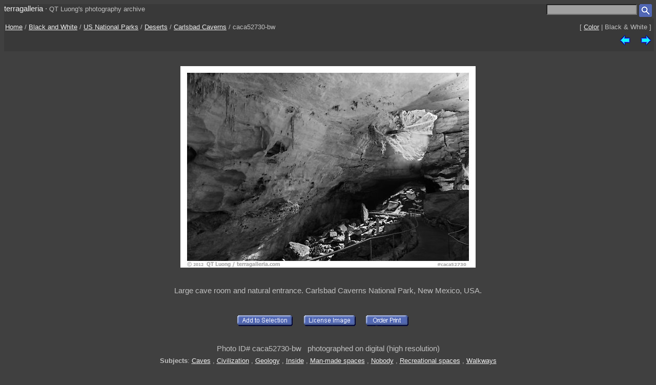

--- FILE ---
content_type: text/html; charset=UTF-8
request_url: https://www.terragalleria.com/black-white/parks/np-image.caca52730-bw.html
body_size: 1990
content:

<!DOCTYPE HTML PUBLIC "-//W3C//DTD HTML 4.01 Transitional//EN">
<html>
<head>
<meta http-equiv="Content-Type" content="text/html; charset=ISO-8859-1">
<title> Black and White Picture/Photo: Large cave room and natural entrance. Carlsbad Caverns National Park</title>
<meta name=description content="Large cave room and natural entrance. Carlsbad Caverns National Park,Part of gallery of black and white pictures of US National Parks by professional photographer QT Luong, available as prints or for licensing. ">
<meta name=keywords content="Deserts, Carlsbad Caverns, US National Parks, Pictures, Photography, Stock photos, Fine art prints, Computer Wallpaper, black and white ">
<LINK REL=StyleSheet HREF="/style_new.css" TYPE="text/css">

<meta name="viewport" content="initial-scale=0.75">
</HEAD>

<body>

<div class="generic_line">
<div class="site_title">
<a href = "/index.html" style="text-decoration:none">terragalleria</a>
&#183; 
<font size="-1">QT&nbsp;Luong's&nbsp;photography&nbsp;archive</font>
</div>
<div class="cell_right">
<form method="GET" action="/photos/">
<input type="text" name="q"  size="20" maxlength="50" style="color:black; background-color:#a0a0a0">
<input type="image" name="submit" src = "/Icons/search_icon_small.gif" align="top" alt= "Search image library">
</form>
</div>
</div>

<div class="path">
 <div class="path_left">
  <a href = "/">Home</a> / <a href = "/black-white">Black and White</a>  /  <a href = "/black-white/parks/">US National Parks</a>  /  <a href = "/black-white/parks/np-region.desert.html">Deserts</a>  /  <a href="/black-white/parks/np.carlsbad-caverns.2.html">Carlsbad Caverns</a>  /  caca52730-bw
 </div>
 <div class="path_right">
  <div class = "arrows_small">
  [&nbsp;<a href = "/parks/np-image.caca52730.html"  title = "View the same picture in color">Color</a>&nbsp;|&nbsp;Black&nbsp;&&nbsp;White&nbsp;]
  </div>
 </div>
 <div class="path_right">
  <div class = "arrows_small">
   <a href="/black-white/parks/np-image.caca52727-bw.html"><IMG align=top WIDTH=21 HEIGHT=21 SRC = "/Icons/left.gif" BORDER=0 alt="previous image"></a>
  </div>
  <div class = "arrows_small">
   
  </div>
  <div class = "arrows_small">
   <a href="/black-white/parks/np-image.caca52733-bw.html"><IMG align=top WIDTH=21 HEIGHT=21 SRC = "/Icons/right.gif" BORDER=0 alt="next image"></a>
  </div>
 </div>
<div class="path_left">
</div>
<div class="path_right">

</div>
</div>

<div class = "srtable">
<div class = "cell_right">

<A HREF="javascript:newWindow('/cgi-bin/show-favorites.cgi');">
<font size = -1></font></a>
&nbsp;
<A HREF="/scripts/view-cart.php">
<font size = -1></font></a>


</div>
</div>

<div class="image_caption_block">
<div class="centered_block">
<a href = "/black-white/parks/np-image.caca52733-bw.html"><IMG SRC="/images/black-white/np-desert/caca52730-bw.jpeg"  alt="Large cave room and natural entrance. Carlsbad Caverns National Park (black and white)" id="main_picture"></a>
</div>
<div class="centered_text">
<h4> Large cave room and natural entrance. Carlsbad Caverns National Park, New Mexico, USA.  </h4>
</div>
</div>
<div class = "centered_block">
<div class = "action_button">
<form action= "/cgi-bin/add-to-favorites.cgi" method="get"> <input type=hidden name=ref value="caca52730-bw"> 
<input type=hidden name=src value="black-white/np-desert/caca52730-bw">
<input type=hidden name=url value="black-white/parks/np-image.caca52730-bw.html"> <input type="image" name = "submit" src = "/Icons/add-to-selection.gif"  align=middle alt="add to favorites" title = "Add photo to a personal list of selections"> </form>
</div>
<div class = "action_button">

</div>
<div class = "action_button">
<form action= "/cgi-bin/license-image.cgi" method="get"> <input type=hidden name=ref value="caca52730-bw"> 
<input type=hidden name=src value="black-white/np-desert/caca52730-bw">
<input type=hidden name=url value="black-white/parks/np-image.caca52730-bw.html"> <input type="image" name = "submit" src = "/Icons/license-image.gif"  align=middle alt="license image" title = "License image for commercial use"> </form>
</div>
<div class = "action_button">
<form action= "/cgi-bin/order-form.cgi" method="get"> <input type=hidden name=ref value="caca52730-bw"> 
<input type=hidden name=src value="black-white/np-desert/caca52730-bw">
<input type=hidden name=url value="black-white/parks/np-image.caca52730-bw.html"> <input type="image" name = "submit" src = "/Icons/order-print3.gif"  align=middle alt="order print" title = "Buy limited-edition fine-art print"> </form>
</div>
<div class = "action_button">

</div>
<div class = "action_button">

</div>
</div>
<div class="centered_block">


</div>

<div class = "centered_block">
Photo ID# caca52730-bw  &nbsp; photographed on digital (high resolution)<br> 
</div>
<div class = "keywords">
<b>Subjects</b>: <a href = "/black-white/pictures-subjects/caves">Caves</a> , <a href = "/black-white/pictures-subjects/civilization">Civilization</a> , <a href = "/black-white/pictures-subjects/geology">Geology</a> , <a href = "/black-white/pictures-subjects/inside">Inside</a> , <a href = "/black-white/pictures-subjects/man-made-spaces">Man-made&nbsp;spaces</a> , <a href = "/black-white/pictures-subjects/nobody">Nobody</a> , <a href = "/black-white/pictures-subjects/recreational-spaces">Recreational&nbsp;spaces</a> , <a href = "/black-white/pictures-subjects/walkways">Walkways</a> 
</div>


<div class = "centered_block">
<div class = "action_button"></div>
<div class = "action_button"></div>
<div class = "action_button"></div>
</div>

<br>
<div class="centered_block">
<img WIDTH=15 HEIGHT=16  SRC = "/Icons/up-grey-small.gif" alt="Up to photos of Carlsbad Caverns"><a href="/black-white/parks/np.carlsbad-caverns.2.html"><b>Carlsbad Caverns</b></a>
</div>


<p> 

<div class = "header">
 <div class = "cell_left">
  
  
 </div>
 <div class = "cell_right">
  <div class = "arrows_small">
   <a href="/black-white/parks/np-image.caca52727-bw.html"><IMG align=top WIDTH=21 HEIGHT=21 SRC = "/Icons/left.gif" BORDER=0 alt="previous photo"></a>
  </div>
  <div class = "arrows_small">
   
  </div>
  <div class = "arrows_small">
   <a href="/black-white/parks/np-image.caca52733-bw.html"><IMG align=top WIDTH=21 HEIGHT=21 SRC = "/Icons/right.gif" BORDER=0 alt="next photo"></a>
  </div>
 </div>
</div>

<div class = "general_menu nav_links">
<div class = "cell_center_break">
<a href = "/index.html">Home</a>
&#183;
<a href = "/contact.html">Contact</a>
&#183;
<a href = "/about/" rel="author">About&nbsp;QT&nbsp;Luong</a>
&#183;
<a href = "/blog/">Blog</a>
&#183;
<a href = "/mailing-list">Mailing&nbsp;List</a>
&#183;
<a href = "/copyright.html">Terms&nbsp;of&nbsp;use</a>
&#183;
<a href = "/fine-art-prints.html">Buy&nbsp;prints</a>
&#183;
<a href = "/stock-photography.html">License&nbsp;photos</a>
&#183;
<a href = "/store/">Books</a>
&#183;
<a href = "/speaking/">Speaking</a>
</div>
</div>


<script type = "text/javascript" src  = "/scripts/windows.js"> </script>





</body>
</html> 

